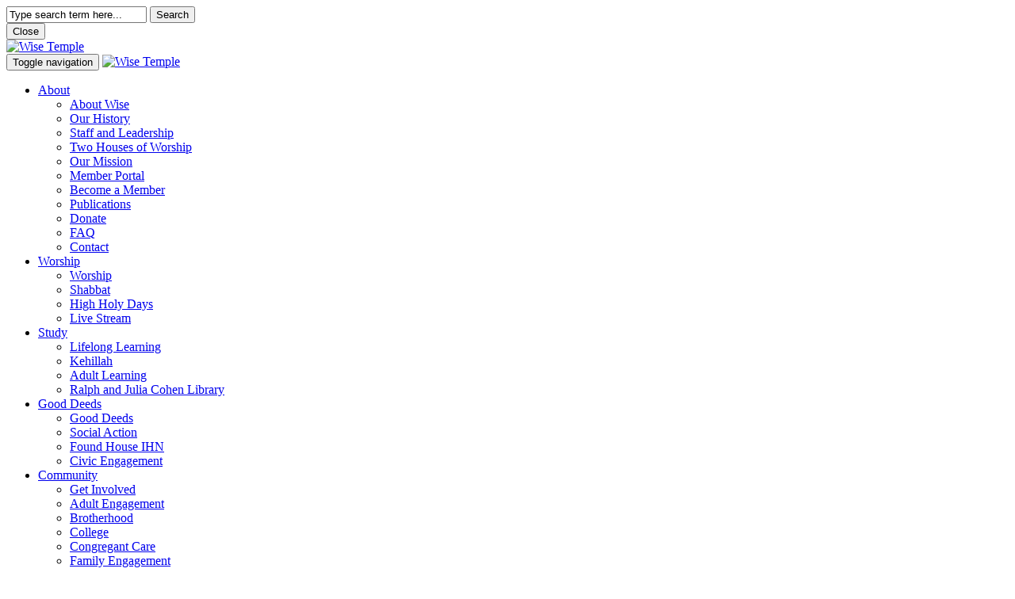

--- FILE ---
content_type: text/html; charset=UTF-8
request_url: https://www.wisetemple.org/good-deeds/congregant-care/
body_size: 12016
content:

<!DOCTYPE html>
<!--[if IEMobile 7 ]> <html dir="ltr" lang="en-US"class="no-js iem7"> <![endif]-->
<!--[if lt IE 7 ]> <html dir="ltr" lang="en-US" class="no-js ie6"> <![endif]-->
<!--[if IE 7 ]>    <html dir="ltr" lang="en-US" class="no-js ie7"> <![endif]-->
<!--[if IE 8 ]>    <html dir="ltr" lang="en-US" class="no-js ie8"> <![endif]-->
<!--[if (gte IE 9)|(gt IEMobile 7)|!(IEMobile)|!(IE)]><!--><html dir="ltr" lang="en-US" class="no-js"><!--<![endif]-->

<head>

    <meta charset="utf-8">
    <title>Congregant Care —Wise Temple</title>
    <meta name="viewport" content="width=device-width, initial-scale=1.0">
    <meta name="description" content="">
    <meta name="author" content="">

	<!-- Open graph tags -->
        <meta property="og:title" content="Congregant Care" />
	<meta property="og:description" content="" />
    <meta property="og:url" content="https://www.wisetemple.org/good-deeds/congregant-care/" />
    <meta property="og:image:url" content="https://www.wisetemple.org/wp-content/uploads/2019/10/cover-photo.jpg" />
    <meta property="og:image:type" content="image/jpeg" />
	<meta property="og:image:width" content="1500" />
	<meta property="og:image:height" content="788" />
    
	<!-- CSS -->
    <link type="text/css" href="https://www.wisetemple.org/wp-content/themes/wisetemplekk/css/bootstrap.min.css" rel="stylesheet">
    <link type="text/css" href="https://www.wisetemple.org/wp-content/themes/wisetemplekk/style.css" rel="stylesheet" media="screen">
    <link type="text/css" href="https://www.wisetemple.org/wp-content/themes/wisetemplekk/navigation.css" rel="stylesheet" media="screen">

    <!-- HTML5 shim, for IE6-8 support of HTML5 elements -->
    <!--[if lt IE 9]><script src="https://html5shim.googlecode.com/svn/trunk/html5.js"></script><![endif]-->

    <!-- Favicon and touch icons -->
    <link rel="apple-touch-icon-precomposed" sizes="144x144" href="https://www.wisetemple.org/wp-content/themes/wisetemplekk/icons/apple-touch-icon-144-precomposed.png">
    <link rel="apple-touch-icon-precomposed" sizes="114x114" href="https://www.wisetemple.org/wp-content/themes/wisetemplekk/icons/apple-touch-icon-114-precomposed.png">
	<link rel="apple-touch-icon-precomposed" sizes="72x72" href="https://www.wisetemple.org/wp-content/themes/wisetemplekk/icons/apple-touch-icon-72-precomposed.png">
	<link rel="apple-touch-icon-precomposed" href="https://www.wisetemple.org/wp-content/themes/wisetemplekk/icons/apple-touch-icon-57-precomposed.png">
	<link rel="shortcut icon" href="https://www.wisetemple.org/wp-content/themes/wisetemplekk/icons/favicon.png">
    
    <!-- Google Fonts -->
	<link rel="preconnect" href="https://fonts.googleapis.com">
	<link rel="preconnect" href="https://fonts.gstatic.com" crossorigin>
	<link href="https://fonts.googleapis.com/css2?family=Lato:ital,wght@0,100;0,300;0,400;0,700;0,900;1,100;1,300;1,400;1,700;1,900&display=swap" rel="stylesheet">
    
	<!-- GA Google Analytics @ https://m0n.co/ga -->
		<script async src="https://www.googletagmanager.com/gtag/js?id=UA-10899695-1"></script>
		<script>
			window.dataLayer = window.dataLayer || [];
			function gtag(){dataLayer.push(arguments);}
			gtag('js', new Date());
			gtag('config', 'UA-10899695-1');
		</script>

			<script>
			var video_popup_unprm_general_settings = {
    			'unprm_r_border': ''
			};
		</script>
    
    <!-- Feeds -->
    <link rel="pingback" href="https://www.wisetemple.org/xmlrpc.php" />
    <link rel="alternate" type="application/rss+xml" title="Wise Temple" href="https://www.wisetemple.org/feed/" />
    <link rel="alternate" type="application/atom+xml" title="Wise Temple" href="https://www.wisetemple.org/feed/atom/" />

	<!-- Wordpress head functions -->    
        
		<!-- All in One SEO 4.9.3 - aioseo.com -->
	<meta name="description" content="In times of uncertainty... We have opportunities for you to offer help to others, or to receive help if needed, and to lean on those in your congregational family for the support that is at the core of being a holy congregation.In this community, we share our lives with one another. Our Congregant Care volunteers" />
	<meta name="robots" content="max-image-preview:large" />
	<link rel="canonical" href="https://www.wisetemple.org/good-deeds/congregant-care/" />
	<meta name="generator" content="All in One SEO (AIOSEO) 4.9.3" />
		<script type="application/ld+json" class="aioseo-schema">
			{"@context":"https:\/\/schema.org","@graph":[{"@type":"BreadcrumbList","@id":"https:\/\/www.wisetemple.org\/good-deeds\/congregant-care\/#breadcrumblist","itemListElement":[{"@type":"ListItem","@id":"https:\/\/www.wisetemple.org#listItem","position":1,"name":"Home","item":"https:\/\/www.wisetemple.org","nextItem":{"@type":"ListItem","@id":"https:\/\/www.wisetemple.org\/good-deeds\/#listItem","name":"Good Deeds"}},{"@type":"ListItem","@id":"https:\/\/www.wisetemple.org\/good-deeds\/#listItem","position":2,"name":"Good Deeds","item":"https:\/\/www.wisetemple.org\/good-deeds\/","nextItem":{"@type":"ListItem","@id":"https:\/\/www.wisetemple.org\/good-deeds\/congregant-care\/#listItem","name":"Congregant Care"},"previousItem":{"@type":"ListItem","@id":"https:\/\/www.wisetemple.org#listItem","name":"Home"}},{"@type":"ListItem","@id":"https:\/\/www.wisetemple.org\/good-deeds\/congregant-care\/#listItem","position":3,"name":"Congregant Care","previousItem":{"@type":"ListItem","@id":"https:\/\/www.wisetemple.org\/good-deeds\/#listItem","name":"Good Deeds"}}]},{"@type":"Organization","@id":"https:\/\/www.wisetemple.org\/#organization","name":"Wise Temple","description":"A modern, vibrant and enduring Reform Jewish community.","url":"https:\/\/www.wisetemple.org\/","telephone":"+15137932556"},{"@type":"WebPage","@id":"https:\/\/www.wisetemple.org\/good-deeds\/congregant-care\/#webpage","url":"https:\/\/www.wisetemple.org\/good-deeds\/congregant-care\/","name":"Congregant Care \u2014","description":"In times of uncertainty... We have opportunities for you to offer help to others, or to receive help if needed, and to lean on those in your congregational family for the support that is at the core of being a holy congregation.In this community, we share our lives with one another. Our Congregant Care volunteers","inLanguage":"en-US","isPartOf":{"@id":"https:\/\/www.wisetemple.org\/#website"},"breadcrumb":{"@id":"https:\/\/www.wisetemple.org\/good-deeds\/congregant-care\/#breadcrumblist"},"image":{"@type":"ImageObject","url":"https:\/\/www.wisetemple.org\/wp-content\/uploads\/2019\/10\/cover-photo.jpg","@id":"https:\/\/www.wisetemple.org\/good-deeds\/congregant-care\/#mainImage","width":3333,"height":2525},"primaryImageOfPage":{"@id":"https:\/\/www.wisetemple.org\/good-deeds\/congregant-care\/#mainImage"},"datePublished":"2019-08-22T14:17:30-04:00","dateModified":"2024-08-21T09:41:37-04:00"},{"@type":"WebSite","@id":"https:\/\/www.wisetemple.org\/#website","url":"https:\/\/www.wisetemple.org\/","name":"Wise Temple","description":"A modern, vibrant and enduring Reform Jewish community.","inLanguage":"en-US","publisher":{"@id":"https:\/\/www.wisetemple.org\/#organization"}}]}
		</script>
		<!-- All in One SEO -->

<link rel='dns-prefetch' href='//www.wisetemple.org' />
<link rel="alternate" title="oEmbed (JSON)" type="application/json+oembed" href="https://www.wisetemple.org/wp-json/oembed/1.0/embed?url=https%3A%2F%2Fwww.wisetemple.org%2Fgood-deeds%2Fcongregant-care%2F" />
<link rel="alternate" title="oEmbed (XML)" type="text/xml+oembed" href="https://www.wisetemple.org/wp-json/oembed/1.0/embed?url=https%3A%2F%2Fwww.wisetemple.org%2Fgood-deeds%2Fcongregant-care%2F&#038;format=xml" />
<style id='wp-img-auto-sizes-contain-inline-css' type='text/css'>
img:is([sizes=auto i],[sizes^="auto," i]){contain-intrinsic-size:3000px 1500px}
/*# sourceURL=wp-img-auto-sizes-contain-inline-css */
</style>
<link rel='stylesheet' id='tribe-events-pro-mini-calendar-block-styles-css' href='https://www.wisetemple.org/wp-content/plugins/events-calendar-pro/build/css/tribe-events-pro-mini-calendar-block.css?ver=7.7.12' type='text/css' media='all' />
<style id='wp-emoji-styles-inline-css' type='text/css'>

	img.wp-smiley, img.emoji {
		display: inline !important;
		border: none !important;
		box-shadow: none !important;
		height: 1em !important;
		width: 1em !important;
		margin: 0 0.07em !important;
		vertical-align: -0.1em !important;
		background: none !important;
		padding: 0 !important;
	}
/*# sourceURL=wp-emoji-styles-inline-css */
</style>
<style id='classic-theme-styles-inline-css' type='text/css'>
/*! This file is auto-generated */
.wp-block-button__link{color:#fff;background-color:#32373c;border-radius:9999px;box-shadow:none;text-decoration:none;padding:calc(.667em + 2px) calc(1.333em + 2px);font-size:1.125em}.wp-block-file__button{background:#32373c;color:#fff;text-decoration:none}
/*# sourceURL=/wp-includes/css/classic-themes.min.css */
</style>
<link rel='stylesheet' id='aioseo/css/src/vue/standalone/blocks/table-of-contents/global.scss-css' href='https://www.wisetemple.org/wp-content/plugins/all-in-one-seo-pack/dist/Lite/assets/css/table-of-contents/global.e90f6d47.css?ver=4.9.3' type='text/css' media='all' />
<style id='global-styles-inline-css' type='text/css'>
:root{--wp--preset--aspect-ratio--square: 1;--wp--preset--aspect-ratio--4-3: 4/3;--wp--preset--aspect-ratio--3-4: 3/4;--wp--preset--aspect-ratio--3-2: 3/2;--wp--preset--aspect-ratio--2-3: 2/3;--wp--preset--aspect-ratio--16-9: 16/9;--wp--preset--aspect-ratio--9-16: 9/16;--wp--preset--color--black: #000000;--wp--preset--color--cyan-bluish-gray: #abb8c3;--wp--preset--color--white: #ffffff;--wp--preset--color--pale-pink: #f78da7;--wp--preset--color--vivid-red: #cf2e2e;--wp--preset--color--luminous-vivid-orange: #ff6900;--wp--preset--color--luminous-vivid-amber: #fcb900;--wp--preset--color--light-green-cyan: #7bdcb5;--wp--preset--color--vivid-green-cyan: #00d084;--wp--preset--color--pale-cyan-blue: #8ed1fc;--wp--preset--color--vivid-cyan-blue: #0693e3;--wp--preset--color--vivid-purple: #9b51e0;--wp--preset--gradient--vivid-cyan-blue-to-vivid-purple: linear-gradient(135deg,rgb(6,147,227) 0%,rgb(155,81,224) 100%);--wp--preset--gradient--light-green-cyan-to-vivid-green-cyan: linear-gradient(135deg,rgb(122,220,180) 0%,rgb(0,208,130) 100%);--wp--preset--gradient--luminous-vivid-amber-to-luminous-vivid-orange: linear-gradient(135deg,rgb(252,185,0) 0%,rgb(255,105,0) 100%);--wp--preset--gradient--luminous-vivid-orange-to-vivid-red: linear-gradient(135deg,rgb(255,105,0) 0%,rgb(207,46,46) 100%);--wp--preset--gradient--very-light-gray-to-cyan-bluish-gray: linear-gradient(135deg,rgb(238,238,238) 0%,rgb(169,184,195) 100%);--wp--preset--gradient--cool-to-warm-spectrum: linear-gradient(135deg,rgb(74,234,220) 0%,rgb(151,120,209) 20%,rgb(207,42,186) 40%,rgb(238,44,130) 60%,rgb(251,105,98) 80%,rgb(254,248,76) 100%);--wp--preset--gradient--blush-light-purple: linear-gradient(135deg,rgb(255,206,236) 0%,rgb(152,150,240) 100%);--wp--preset--gradient--blush-bordeaux: linear-gradient(135deg,rgb(254,205,165) 0%,rgb(254,45,45) 50%,rgb(107,0,62) 100%);--wp--preset--gradient--luminous-dusk: linear-gradient(135deg,rgb(255,203,112) 0%,rgb(199,81,192) 50%,rgb(65,88,208) 100%);--wp--preset--gradient--pale-ocean: linear-gradient(135deg,rgb(255,245,203) 0%,rgb(182,227,212) 50%,rgb(51,167,181) 100%);--wp--preset--gradient--electric-grass: linear-gradient(135deg,rgb(202,248,128) 0%,rgb(113,206,126) 100%);--wp--preset--gradient--midnight: linear-gradient(135deg,rgb(2,3,129) 0%,rgb(40,116,252) 100%);--wp--preset--font-size--small: 13px;--wp--preset--font-size--medium: 20px;--wp--preset--font-size--large: 36px;--wp--preset--font-size--x-large: 42px;--wp--preset--spacing--20: 0.44rem;--wp--preset--spacing--30: 0.67rem;--wp--preset--spacing--40: 1rem;--wp--preset--spacing--50: 1.5rem;--wp--preset--spacing--60: 2.25rem;--wp--preset--spacing--70: 3.38rem;--wp--preset--spacing--80: 5.06rem;--wp--preset--shadow--natural: 6px 6px 9px rgba(0, 0, 0, 0.2);--wp--preset--shadow--deep: 12px 12px 50px rgba(0, 0, 0, 0.4);--wp--preset--shadow--sharp: 6px 6px 0px rgba(0, 0, 0, 0.2);--wp--preset--shadow--outlined: 6px 6px 0px -3px rgb(255, 255, 255), 6px 6px rgb(0, 0, 0);--wp--preset--shadow--crisp: 6px 6px 0px rgb(0, 0, 0);}:where(.is-layout-flex){gap: 0.5em;}:where(.is-layout-grid){gap: 0.5em;}body .is-layout-flex{display: flex;}.is-layout-flex{flex-wrap: wrap;align-items: center;}.is-layout-flex > :is(*, div){margin: 0;}body .is-layout-grid{display: grid;}.is-layout-grid > :is(*, div){margin: 0;}:where(.wp-block-columns.is-layout-flex){gap: 2em;}:where(.wp-block-columns.is-layout-grid){gap: 2em;}:where(.wp-block-post-template.is-layout-flex){gap: 1.25em;}:where(.wp-block-post-template.is-layout-grid){gap: 1.25em;}.has-black-color{color: var(--wp--preset--color--black) !important;}.has-cyan-bluish-gray-color{color: var(--wp--preset--color--cyan-bluish-gray) !important;}.has-white-color{color: var(--wp--preset--color--white) !important;}.has-pale-pink-color{color: var(--wp--preset--color--pale-pink) !important;}.has-vivid-red-color{color: var(--wp--preset--color--vivid-red) !important;}.has-luminous-vivid-orange-color{color: var(--wp--preset--color--luminous-vivid-orange) !important;}.has-luminous-vivid-amber-color{color: var(--wp--preset--color--luminous-vivid-amber) !important;}.has-light-green-cyan-color{color: var(--wp--preset--color--light-green-cyan) !important;}.has-vivid-green-cyan-color{color: var(--wp--preset--color--vivid-green-cyan) !important;}.has-pale-cyan-blue-color{color: var(--wp--preset--color--pale-cyan-blue) !important;}.has-vivid-cyan-blue-color{color: var(--wp--preset--color--vivid-cyan-blue) !important;}.has-vivid-purple-color{color: var(--wp--preset--color--vivid-purple) !important;}.has-black-background-color{background-color: var(--wp--preset--color--black) !important;}.has-cyan-bluish-gray-background-color{background-color: var(--wp--preset--color--cyan-bluish-gray) !important;}.has-white-background-color{background-color: var(--wp--preset--color--white) !important;}.has-pale-pink-background-color{background-color: var(--wp--preset--color--pale-pink) !important;}.has-vivid-red-background-color{background-color: var(--wp--preset--color--vivid-red) !important;}.has-luminous-vivid-orange-background-color{background-color: var(--wp--preset--color--luminous-vivid-orange) !important;}.has-luminous-vivid-amber-background-color{background-color: var(--wp--preset--color--luminous-vivid-amber) !important;}.has-light-green-cyan-background-color{background-color: var(--wp--preset--color--light-green-cyan) !important;}.has-vivid-green-cyan-background-color{background-color: var(--wp--preset--color--vivid-green-cyan) !important;}.has-pale-cyan-blue-background-color{background-color: var(--wp--preset--color--pale-cyan-blue) !important;}.has-vivid-cyan-blue-background-color{background-color: var(--wp--preset--color--vivid-cyan-blue) !important;}.has-vivid-purple-background-color{background-color: var(--wp--preset--color--vivid-purple) !important;}.has-black-border-color{border-color: var(--wp--preset--color--black) !important;}.has-cyan-bluish-gray-border-color{border-color: var(--wp--preset--color--cyan-bluish-gray) !important;}.has-white-border-color{border-color: var(--wp--preset--color--white) !important;}.has-pale-pink-border-color{border-color: var(--wp--preset--color--pale-pink) !important;}.has-vivid-red-border-color{border-color: var(--wp--preset--color--vivid-red) !important;}.has-luminous-vivid-orange-border-color{border-color: var(--wp--preset--color--luminous-vivid-orange) !important;}.has-luminous-vivid-amber-border-color{border-color: var(--wp--preset--color--luminous-vivid-amber) !important;}.has-light-green-cyan-border-color{border-color: var(--wp--preset--color--light-green-cyan) !important;}.has-vivid-green-cyan-border-color{border-color: var(--wp--preset--color--vivid-green-cyan) !important;}.has-pale-cyan-blue-border-color{border-color: var(--wp--preset--color--pale-cyan-blue) !important;}.has-vivid-cyan-blue-border-color{border-color: var(--wp--preset--color--vivid-cyan-blue) !important;}.has-vivid-purple-border-color{border-color: var(--wp--preset--color--vivid-purple) !important;}.has-vivid-cyan-blue-to-vivid-purple-gradient-background{background: var(--wp--preset--gradient--vivid-cyan-blue-to-vivid-purple) !important;}.has-light-green-cyan-to-vivid-green-cyan-gradient-background{background: var(--wp--preset--gradient--light-green-cyan-to-vivid-green-cyan) !important;}.has-luminous-vivid-amber-to-luminous-vivid-orange-gradient-background{background: var(--wp--preset--gradient--luminous-vivid-amber-to-luminous-vivid-orange) !important;}.has-luminous-vivid-orange-to-vivid-red-gradient-background{background: var(--wp--preset--gradient--luminous-vivid-orange-to-vivid-red) !important;}.has-very-light-gray-to-cyan-bluish-gray-gradient-background{background: var(--wp--preset--gradient--very-light-gray-to-cyan-bluish-gray) !important;}.has-cool-to-warm-spectrum-gradient-background{background: var(--wp--preset--gradient--cool-to-warm-spectrum) !important;}.has-blush-light-purple-gradient-background{background: var(--wp--preset--gradient--blush-light-purple) !important;}.has-blush-bordeaux-gradient-background{background: var(--wp--preset--gradient--blush-bordeaux) !important;}.has-luminous-dusk-gradient-background{background: var(--wp--preset--gradient--luminous-dusk) !important;}.has-pale-ocean-gradient-background{background: var(--wp--preset--gradient--pale-ocean) !important;}.has-electric-grass-gradient-background{background: var(--wp--preset--gradient--electric-grass) !important;}.has-midnight-gradient-background{background: var(--wp--preset--gradient--midnight) !important;}.has-small-font-size{font-size: var(--wp--preset--font-size--small) !important;}.has-medium-font-size{font-size: var(--wp--preset--font-size--medium) !important;}.has-large-font-size{font-size: var(--wp--preset--font-size--large) !important;}.has-x-large-font-size{font-size: var(--wp--preset--font-size--x-large) !important;}
:where(.wp-block-post-template.is-layout-flex){gap: 1.25em;}:where(.wp-block-post-template.is-layout-grid){gap: 1.25em;}
:where(.wp-block-term-template.is-layout-flex){gap: 1.25em;}:where(.wp-block-term-template.is-layout-grid){gap: 1.25em;}
:where(.wp-block-columns.is-layout-flex){gap: 2em;}:where(.wp-block-columns.is-layout-grid){gap: 2em;}
:root :where(.wp-block-pullquote){font-size: 1.5em;line-height: 1.6;}
/*# sourceURL=global-styles-inline-css */
</style>
<link rel='stylesheet' id='wpa-css-css' href='https://www.wisetemple.org/wp-content/plugins/honeypot/includes/css/wpa.css?ver=2.3.04' type='text/css' media='all' />
<link rel='stylesheet' id='tribe-events-v2-single-skeleton-css' href='https://www.wisetemple.org/wp-content/plugins/the-events-calendar/build/css/tribe-events-single-skeleton.css?ver=6.15.14' type='text/css' media='all' />
<link rel='stylesheet' id='tribe-events-v2-single-skeleton-full-css' href='https://www.wisetemple.org/wp-content/plugins/the-events-calendar/build/css/tribe-events-single-full.css?ver=6.15.14' type='text/css' media='all' />
<link rel='stylesheet' id='tec-events-elementor-widgets-base-styles-css' href='https://www.wisetemple.org/wp-content/plugins/the-events-calendar/build/css/integrations/plugins/elementor/widgets/widget-base.css?ver=6.15.14' type='text/css' media='all' />
<link rel='stylesheet' id='elementor-icons-css' href='https://www.wisetemple.org/wp-content/plugins/elementor/assets/lib/eicons/css/elementor-icons.min.css?ver=5.44.0' type='text/css' media='all' />
<link rel='stylesheet' id='elementor-frontend-css' href='https://www.wisetemple.org/wp-content/plugins/elementor/assets/css/frontend.min.css?ver=3.33.4' type='text/css' media='all' />
<link rel='stylesheet' id='elementor-post-20080-css' href='https://www.wisetemple.org/wp-content/uploads/elementor/css/post-20080.css?ver=1769062342' type='text/css' media='all' />
<link rel='stylesheet' id='widget-heading-css' href='https://www.wisetemple.org/wp-content/plugins/elementor/assets/css/widget-heading.min.css?ver=3.33.4' type='text/css' media='all' />
<link rel='stylesheet' id='elementor-post-425-css' href='https://www.wisetemple.org/wp-content/uploads/elementor/css/post-425.css?ver=1769072882' type='text/css' media='all' />
<link rel='stylesheet' id='elementor-gf-local-roboto-css' href='https://www.wisetemple.org/wp-content/uploads/elementor/google-fonts/css/roboto.css?ver=1745338028' type='text/css' media='all' />
<link rel='stylesheet' id='elementor-gf-local-robotoslab-css' href='https://www.wisetemple.org/wp-content/uploads/elementor/google-fonts/css/robotoslab.css?ver=1745338059' type='text/css' media='all' />
<script type="text/javascript" src="https://www.wisetemple.org/wp-includes/js/jquery/jquery.min.js?ver=3.7.1" id="jquery-core-js"></script>
<script type="text/javascript" src="https://www.wisetemple.org/wp-includes/js/jquery/jquery-migrate.min.js?ver=3.4.1" id="jquery-migrate-js"></script>
<link rel="https://api.w.org/" href="https://www.wisetemple.org/wp-json/" /><link rel="alternate" title="JSON" type="application/json" href="https://www.wisetemple.org/wp-json/wp/v2/pages/425" /><link rel="EditURI" type="application/rsd+xml" title="RSD" href="https://www.wisetemple.org/xmlrpc.php?rsd" />
<meta name="generator" content="WordPress 6.9" />
<link rel='shortlink' href='https://www.wisetemple.org/?p=425' />
<style type='text/css'> .ae_data .elementor-editor-element-setting {
            display:none !important;
            }
            </style>
		<!-- GA Google Analytics @ https://m0n.co/ga -->
		<script async src="https://www.googletagmanager.com/gtag/js?id=UA-10899695-1"></script>
		<script>
			window.dataLayer = window.dataLayer || [];
			function gtag(){dataLayer.push(arguments);}
			gtag('js', new Date());
			gtag('config', 'UA-10899695-1');
		</script>

	<meta name="tec-api-version" content="v1"><meta name="tec-api-origin" content="https://www.wisetemple.org"><link rel="alternate" href="https://www.wisetemple.org/wp-json/tribe/events/v1/" /><meta name="generator" content="Elementor 3.33.4; features: additional_custom_breakpoints; settings: css_print_method-external, google_font-enabled, font_display-swap">
			<style>
				.e-con.e-parent:nth-of-type(n+4):not(.e-lazyloaded):not(.e-no-lazyload),
				.e-con.e-parent:nth-of-type(n+4):not(.e-lazyloaded):not(.e-no-lazyload) * {
					background-image: none !important;
				}
				@media screen and (max-height: 1024px) {
					.e-con.e-parent:nth-of-type(n+3):not(.e-lazyloaded):not(.e-no-lazyload),
					.e-con.e-parent:nth-of-type(n+3):not(.e-lazyloaded):not(.e-no-lazyload) * {
						background-image: none !important;
					}
				}
				@media screen and (max-height: 640px) {
					.e-con.e-parent:nth-of-type(n+2):not(.e-lazyloaded):not(.e-no-lazyload),
					.e-con.e-parent:nth-of-type(n+2):not(.e-lazyloaded):not(.e-no-lazyload) * {
						background-image: none !important;
					}
				}
			</style>
			<link rel="icon" href="https://www.wisetemple.org/wp-content/uploads/2019/10/Wise-Icon-55-150x150.jpg" sizes="32x32" />
<link rel="icon" href="https://www.wisetemple.org/wp-content/uploads/2019/10/Wise-Icon-55-298x300.jpg" sizes="192x192" />
<link rel="apple-touch-icon" href="https://www.wisetemple.org/wp-content/uploads/2019/10/Wise-Icon-55-298x300.jpg" />
<meta name="msapplication-TileImage" content="https://www.wisetemple.org/wp-content/uploads/2019/10/Wise-Icon-55.jpg" />

</head>

<body data-rsssl=1>

	<!-- Search field -->
	<div class="modal fade center" id="myModal" tabindex="-1" role="dialog" aria-labelledby="myModalLabel">
		<div class="modal-dialog" role="document">
			<div class="modal-content">
				<div class="modal-body">
					<form role="search" method="get" class="search-form" action="https://www.wisetemple.org/">
					<input type="search" value="Type search term here..." onBlur="if(this.value=='') this.value='Type search term here...';" onFocus="if(this.value=='Type search term here...') this.value='';" name="s" />
					<button type="submit" class="search-submit">Search</button>
					</form>
					<button type="button" class="btn btn-default" data-dismiss="modal">Close</button>
				</div>
			</div>
		</div>
	</div>
	
	<!-- Header -->
    <header class="wrap header main-nav">
       	<div class="row">
			<div class="col-lg-2 col-lg-offset-0 col-md-2 col-md-offset-0 col-sm-6 col-sm-offset-3 hidden-xs">
				<a href="https://www.wisetemple.org" title="Return to the homepage"><img class="img-responsive" alt="Wise Temple" src="https://www.wisetemple.org/wp-content/themes/wisetemplekk/images/logo.png" /></a>
            </div>
			<div class="col-lg-10 col-md-10 col-sm-12 col-xs-12 navbar navbar-default">
				<div class="navbar-header">
					<button type="button" class="navbar-toggle collapsed" data-toggle="collapse" data-target="#navbar-collapse-1" aria-expanded="false">
						<span class="sr-only">Toggle navigation</span>
						<span class="icon-bar"></span>
						<span class="icon-bar"></span>
						<span class="icon-bar"></span>
					</button>
					<a class="navbar-brand" href="https://www.wisetemple.org"><img class="img-responsive" alt="Wise Temple" src="https://www.wisetemple.org/wp-content/themes/wisetemplekk/images/logo.png" /></a>
				</div>
                    
				<div id="navbar-collapse-1" class="collapse navbar-collapse">
					<ul id="main-menu" class="nav navbar-nav">
						<li id="menu-item-1377" class="menu-item menu-item-type-post_type menu-item-object-page menu-item-has-children menu-item-1377 dropdown"><a title="About" href="https://www.wisetemple.org/about/" data-toggle="dropdown" class="dropdown-toggle">About <span class="hidden-lg hidden-md visible-sm visible-xs caret"></span></a>
<ul role="menu" class=" dropdown-menu">
	<li id="menu-item-3711" class="hidden-lg hidden-md visible-sm visible-xs menu-item menu-item-type-post_type menu-item-object-page menu-item-3711"><a title="About Wise" href="https://www.wisetemple.org/about/">About Wise</a></li>
	<li id="menu-item-1379" class="menu-item menu-item-type-post_type menu-item-object-page menu-item-1379"><a title="Our History" href="https://www.wisetemple.org/about/our-history/">Our History</a></li>
	<li id="menu-item-24657" class="menu-item menu-item-type-post_type menu-item-object-page menu-item-24657"><a title="Staff and Leadership" href="https://www.wisetemple.org/about/staff-and-leadership/">Staff and Leadership</a></li>
	<li id="menu-item-1381" class="menu-item menu-item-type-post_type menu-item-object-page menu-item-1381"><a title="Two Houses of Worship" href="https://www.wisetemple.org/about/two-houses-of-worship/">Two Houses of Worship</a></li>
	<li id="menu-item-19029" class="menu-item menu-item-type-post_type menu-item-object-page menu-item-19029"><a title="Our Mission" href="https://www.wisetemple.org/about/our-mission/">Our Mission</a></li>
	<li id="menu-item-1414" class="menu-item menu-item-type-post_type menu-item-object-page menu-item-1414"><a title="Member Portal" href="https://www.wisetemple.org/about/member-portal/">Member Portal</a></li>
	<li id="menu-item-1378" class="menu-item menu-item-type-post_type menu-item-object-page menu-item-1378"><a title="Become a Member" href="https://www.wisetemple.org/about/join/">Become a Member</a></li>
	<li id="menu-item-15801" class="menu-item menu-item-type-post_type menu-item-object-page menu-item-15801"><a title="Publications" href="https://www.wisetemple.org/about/publications/">Publications</a></li>
	<li id="menu-item-1419" class="menu-item menu-item-type-post_type menu-item-object-page menu-item-1419"><a title="Donate" href="https://www.wisetemple.org/about/donate/">Donate</a></li>
	<li id="menu-item-1413" class="menu-item menu-item-type-post_type menu-item-object-page menu-item-1413"><a title="FAQ" href="https://www.wisetemple.org/about/faq/">FAQ</a></li>
	<li id="menu-item-27" class="menu-item menu-item-type-post_type menu-item-object-page menu-item-27"><a title="Contact" href="https://www.wisetemple.org/about/contact/">Contact</a></li>
</ul>
</li>
<li id="menu-item-1426" class="menu-item menu-item-type-post_type menu-item-object-page menu-item-has-children menu-item-1426 dropdown"><a title="Worship" href="https://www.wisetemple.org/worship/" data-toggle="dropdown" class="dropdown-toggle">Worship <span class="hidden-lg hidden-md visible-sm visible-xs caret"></span></a>
<ul role="menu" class=" dropdown-menu">
	<li id="menu-item-3712" class="hidden-lg hidden-md visible-sm visible-xs menu-item menu-item-type-post_type menu-item-object-page menu-item-3712"><a title="Worship" href="https://www.wisetemple.org/worship/">Worship</a></li>
	<li id="menu-item-1427" class="menu-item menu-item-type-post_type menu-item-object-page menu-item-1427"><a title="Shabbat" href="https://www.wisetemple.org/worship/shabbat/">Shabbat</a></li>
	<li id="menu-item-10811" class="menu-item menu-item-type-post_type menu-item-object-page menu-item-10811"><a title="High Holy Days" href="https://www.wisetemple.org/worship/highholydays/">High Holy Days</a></li>
	<li id="menu-item-1431" class="menu-item menu-item-type-post_type menu-item-object-page menu-item-1431"><a title="Live Stream" href="https://www.wisetemple.org/worship/live-stream/">Live Stream</a></li>
</ul>
</li>
<li id="menu-item-30" class="menu-item menu-item-type-post_type menu-item-object-page menu-item-has-children menu-item-30 dropdown"><a title="Study" href="https://www.wisetemple.org/study/" data-toggle="dropdown" class="dropdown-toggle">Study <span class="hidden-lg hidden-md visible-sm visible-xs caret"></span></a>
<ul role="menu" class=" dropdown-menu">
	<li id="menu-item-3713" class="hidden-lg hidden-md visible-sm visible-xs menu-item menu-item-type-post_type menu-item-object-page menu-item-3713"><a title="Lifelong Learning" href="https://www.wisetemple.org/study/">Lifelong Learning</a></li>
	<li id="menu-item-1323" class="menu-item menu-item-type-post_type menu-item-object-page menu-item-1323"><a title="Kehillah" href="https://www.wisetemple.org/study/kehillah/">Kehillah</a></li>
	<li id="menu-item-1166" class="menu-item menu-item-type-post_type menu-item-object-page menu-item-1166"><a title="Adult Learning" href="https://www.wisetemple.org/study/adult-education/">Adult Learning</a></li>
	<li id="menu-item-1167" class="menu-item menu-item-type-post_type menu-item-object-page menu-item-1167"><a title="Ralph and Julia Cohen Library" href="https://www.wisetemple.org/study/library/">Ralph and Julia Cohen Library</a></li>
</ul>
</li>
<li id="menu-item-1373" class="menu-item menu-item-type-post_type menu-item-object-page current-page-ancestor current-page-parent menu-item-has-children menu-item-1373 dropdown"><a title="Good Deeds" href="https://www.wisetemple.org/good-deeds/" data-toggle="dropdown" class="dropdown-toggle">Good Deeds <span class="hidden-lg hidden-md visible-sm visible-xs caret"></span></a>
<ul role="menu" class=" dropdown-menu">
	<li id="menu-item-3714" class="hidden-lg hidden-md visible-sm visible-xs menu-item menu-item-type-post_type menu-item-object-page current-page-ancestor current-page-parent menu-item-3714"><a title="Good Deeds" href="https://www.wisetemple.org/good-deeds/">Good Deeds</a></li>
	<li id="menu-item-1374" class="menu-item menu-item-type-post_type menu-item-object-page menu-item-1374"><a title="Social Action" href="https://www.wisetemple.org/good-deeds/volunteer-projects/">Social Action</a></li>
	<li id="menu-item-16002" class="menu-item menu-item-type-post_type menu-item-object-page menu-item-16002"><a title="Found House IHN" href="https://www.wisetemple.org/good-deeds/found-house/">Found House IHN</a></li>
	<li id="menu-item-6532" class="menu-item menu-item-type-post_type menu-item-object-page menu-item-6532"><a title="Civic Engagement" href="https://www.wisetemple.org/good-deeds/civic-engagement/">Civic Engagement</a></li>
</ul>
</li>
<li id="menu-item-1435" class="menu-item menu-item-type-post_type menu-item-object-page current-menu-ancestor current-menu-parent current_page_parent current_page_ancestor menu-item-has-children menu-item-1435 dropdown"><a title="Community" href="https://www.wisetemple.org/community/" data-toggle="dropdown" class="dropdown-toggle">Community <span class="hidden-lg hidden-md visible-sm visible-xs caret"></span></a>
<ul role="menu" class=" dropdown-menu">
	<li id="menu-item-1436" class="menu-item menu-item-type-post_type menu-item-object-page menu-item-1436"><a title="Get Involved" href="https://www.wisetemple.org/community/get-involved/">Get Involved</a></li>
	<li id="menu-item-19666" class="menu-item menu-item-type-post_type menu-item-object-page menu-item-19666"><a title="Adult Engagement" href="https://www.wisetemple.org/community/adult-engagement/">Adult Engagement</a></li>
	<li id="menu-item-1447" class="menu-item menu-item-type-post_type menu-item-object-page menu-item-1447"><a title="Brotherhood" href="https://www.wisetemple.org/community/brotherhood/">Brotherhood</a></li>
	<li id="menu-item-1441" class="menu-item menu-item-type-post_type menu-item-object-page menu-item-1441"><a title="College" href="https://www.wisetemple.org/community/college/">College</a></li>
	<li id="menu-item-1376" class="menu-item menu-item-type-post_type menu-item-object-page current-menu-item page_item page-item-425 current_page_item menu-item-1376 active"><a title="Congregant Care" href="https://www.wisetemple.org/good-deeds/congregant-care/">Congregant Care</a></li>
	<li id="menu-item-1439" class="menu-item menu-item-type-post_type menu-item-object-page menu-item-1439"><a title="Family Engagement" href="https://www.wisetemple.org/community/families/">Family Engagement</a></li>
	<li id="menu-item-1437" class="menu-item menu-item-type-post_type menu-item-object-page menu-item-1437"><a title="Lifecycle Events" href="https://www.wisetemple.org/community/lifecycle-events/">Lifecycle Events</a></li>
	<li id="menu-item-1444" class="menu-item menu-item-type-post_type menu-item-object-page menu-item-1444"><a title="NextGen" href="https://www.wisetemple.org/community/nextgen/">NextGen</a></li>
	<li id="menu-item-1448" class="menu-item menu-item-type-post_type menu-item-object-page menu-item-1448"><a title="Women of Wise" href="https://www.wisetemple.org/community/womenofwise/">Women of Wise</a></li>
	<li id="menu-item-1438" class="menu-item menu-item-type-post_type menu-item-object-page menu-item-1438"><a title="YoFI (Young Family Involvement)" href="https://www.wisetemple.org/community/young-families/">YoFI (Young Family Involvement)</a></li>
	<li id="menu-item-1440" class="menu-item menu-item-type-post_type menu-item-object-page menu-item-1440"><a title="Wise Teens" href="https://www.wisetemple.org/community/youth/">Wise Teens</a></li>
</ul>
</li>
<li id="menu-item-2123" class="menu-item menu-item-type-custom menu-item-object-custom menu-item-2123"><a title="Calendar" href="https://www.wisetemple.org/calendar/">Calendar</a></li>
<li id="menu-item-21404" class="menu-item menu-item-type-post_type menu-item-object-page menu-item-21404"><a title="Donate" href="https://www.wisetemple.org/about/donate/">Donate</a></li>
<li id="menu-item-21405" class="menu-item menu-item-type-custom menu-item-object-custom menu-item-21405"><a title="Login" target="_blank" href="https://wisetemple.my.site.com/MemberCommunity/CongrComm_Login?startURL=%2FMemberCommunity%2FCongrComm_Home">Login</a></li>
<li id="menu-item-21406" class="menu-item menu-item-type-post_type menu-item-object-page menu-item-21406"><a title="Live Stream" href="https://www.wisetemple.org/worship/live-stream/">Live Stream</a></li>
						<li class="search"><a href="#" data-toggle="modal" data-target="#myModal" class="modal"><img src="https://www.wisetemple.org/wp-content/themes/wisetemplekk/images/search-btn.png" alt="" /></a></li>
					</ul>
				</div>
			</div>
        </div>
    </header>
    
			<section class="wrap page-banner" style="background-image:url('https://www.wisetemple.org/wp-content/uploads/2019/10/cover-photo.jpg');">
	       	<div class="row center">
			<div class="col-lg-12 col-md-12 col-sm-12 col-xs-12">
				<h1>Congregant Care</h1>
			</div>
		</div>
	</section>
	<section class="content post-425">
				<div data-elementor-type="wp-page" data-elementor-id="425" class="elementor elementor-425">
						<section class="elementor-section elementor-top-section elementor-element elementor-element-c329ffa elementor-section-boxed elementor-section-height-default elementor-section-height-default" data-id="c329ffa" data-element_type="section">
						<div class="elementor-container elementor-column-gap-default">
					<div class="elementor-column elementor-col-100 elementor-top-column elementor-element elementor-element-4db6e32" data-id="4db6e32" data-element_type="column">
			<div class="elementor-widget-wrap elementor-element-populated">
						<div class="elementor-element elementor-element-f32151f elementor-widget elementor-widget-heading" data-id="f32151f" data-element_type="widget" data-widget_type="heading.default">
				<div class="elementor-widget-container">
					<h3 class="elementor-heading-title elementor-size-default">In times of uncertainty...</h3>				</div>
				</div>
				<div class="elementor-element elementor-element-f26ba2a elementor-widget elementor-widget-text-editor" data-id="f26ba2a" data-element_type="widget" data-widget_type="text-editor.default">
				<div class="elementor-widget-container">
									<p>We have opportunities for you to offer help to others, or to receive help if needed, and to lean on those in your congregational family for the support that is at the core of being a holy congregation.</p><p>In this community, we share our lives with one another. Our Congregant Care volunteers support, celebrate and comfort fellow congregants with a range of thoughtful gestures such as cards of condolence and mazel tov; new baby gift baskets; care packages and small gifts during the holidays and the dark months; touchpoints of phone calls on a semi-regular basis to members; and support during illness: a challah delivery, a soup delivery, or a get-well tote delivery.</p><p>Whether it’s to offer, or receive help, you may also call or email the Rabbis’ office, 513-793-2559 or <a href="mailto:RabbiOffice@wisetemple.org">RabbiOffice@wisetemple.org</a> to indicate where you are prepared to lend your hand or to identify your need of receiving a hand. Please also provide your phone number(s), email and home address in the event that we don’t have your most updated information.</p>								</div>
				</div>
					</div>
		</div>
					</div>
		</section>
				</div>
		    </section>

    
	<!-- Contact information -->
	<section class="wrap footer-contact">
		<div class="container">
			<div class="row center">
				<div class="col-lg-12 col-md-12 col-sm-12 col-xs-12">
					<ul>
					<li>8329 RIDGE ROAD, CINCINNATI, OH 45236</li>
            		<li>513.793.2556</li>            		<li><a href="mailto:WELCOME@WISETEMPLE.ORG">WELCOME@WISETEMPLE.ORG</a></li>					<li><a href="https://www.facebook.com/wisetemple/" target="_blank"><img src="https://www.wisetemple.org/wp-content/themes/wisetemplekk/images/icon_facebook.png" alt="" border="0" /></a></li>																				</ul>
				</div>
			</div>
		</div>
	</section>

	<!-- Footer -->
    <footer class="container footer">
		<div class="row">
			<div class="col-lg-4 col-md-4 col-sm-4 col-xs-12">
				<div id="text-5" class="widget widget_text"><h4 class="widget-title">Visit Us</h4>			<div class="textwidget"><p><strong><a href="https://wisetemple.org/contact/">GENERAL OFFICE HOURS</a></strong><br />
Mondays-Friday 8:30 AM &#8211; 5:00 PM</p>
<p><strong><a href="https://wisetemple.org/study/library/">RALPH AND JULIA COHEN LIBRARY</a></strong><br />
Wise Temple Members are welcome Tuesdays 9:00 AM – 12:00 PM and Sundays during Kehillah. If you are looking to visit a different day/time please contact Andrea Rapp, Temple Librarian, at <a href="mailto:arapp@wisetemple.org">arapp@wisetemple.org</a>.</p>
<p><strong><a href="https://wisetemple.org/community/sisterhood/sisterhood-gift-shop/">SISTERHOOD GIFT SHOP</a></strong><br />
Tuesdays 10:00 AM &#8211; 2:00 PM<br />
Thursdays 11:30 AM &#8211; 3:00 PM<br />
Sundays  during Kehillah<br />
or by appointment. Call 513.538.0575</p>
</div>
		</div>			</div>
			<div class="col-lg-4 col-md-4 col-sm-4 col-xs-12">
				<div id="text-6" class="widget widget_text"><h4 class="widget-title">Sign Up for Our Weekly e-News</h4>			<div class="textwidget"><p><a href="https://www.wisetemple.org/subscribe-to-wise-weekly/">Subscribe to Wise Weekly</a></p>
</div>
		</div><div id="text-7" class="widget widget_text"><h4 class="widget-title">Get Connected</h4>			<div class="textwidget"><ul>
<li><a href="https://www.wisetemple.org/about/">About</a></li>
<li><a href="https://www.wisetemple.org/worship/">Worship</a></li>
<li><a href="https://www.wisetemple.org/study/">Study</a></li>
<li><a href="https://www.wisetemple.org/good-deeds/">Good Deeds</a></li>
<li><a href="https://www.wisetemple.org/community/">Community</a></li>
<li><a href="https://www.wisetemple.org/calendar">Calendar</a></li>
<li><a href="https://www.wisetemple.org/about/donate/">Donate</a></li>
</ul>
</div>
		</div>			</div>
			<div class="col-lg-4 col-md-4 col-sm-4 col-xs-12">
				<div id="text-8" class="widget widget_text"><h4 class="widget-title">Stay up to date with Wise Temple on Social Media!</h4>			<div class="textwidget"><p><code></p>
<div class="row">
<div class="column" style="float: left; margin-right: 5px;"><a href="https://www.facebook.com/wisetemple"><img decoding="async" class="alignleft wp-image-31229" src="https://www.wisetemple.org/wp-content/uploads/2024/07/Facebook_Logo_Secondary-150x150-1.png" alt="" width="50" height="50" /></a></div>
<div class="column" style="float: left; margin-right: 5px;"><a href="https://www.instagram.com/isaacmwisetemple/"><img decoding="async" class="alignleft wp-image-31230" src="https://www.wisetemple.org/wp-content/uploads/2024/07/Instagram_Glyph_White-150x150-1.png" alt="" width="50" height="50" /></a></div>
</div>
<p></code></p>
</div>
		</div>			</div>
		</div>
	</footer>
	
	<!-- Copyright -->
	<section class="container copyright">
		<div class="row center">
			<div class="col-lg-12 col-md-12 col-sm-12 col-xs-12">
				<p>Copyright &copy; 2026 Wise Temple. All rights reserved. Website built by <a href="https://www.synagogue-websites.com/" target="_blank">Addicott Web</a>.</p>
			</div>
		</div>
    </section>

<!--[if lt IE 7 ]>
<script src="//ajax.googleapis.com/ajax/libs/chrome-frame/1.0.3/CFInstall.min.js"></script>
<script>window.attachEvent('onload',function(){CFInstall.check({mode:'overlay'})})</script>
<![endif]-->
		
<script type="speculationrules">
{"prefetch":[{"source":"document","where":{"and":[{"href_matches":"/*"},{"not":{"href_matches":["/wp-*.php","/wp-admin/*","/wp-content/uploads/*","/wp-content/*","/wp-content/plugins/*","/wp-content/themes/wisetemplekk/*","/*\\?(.+)"]}},{"not":{"selector_matches":"a[rel~=\"nofollow\"]"}},{"not":{"selector_matches":".no-prefetch, .no-prefetch a"}}]},"eagerness":"conservative"}]}
</script>
		<script>
		( function ( body ) {
			'use strict';
			body.className = body.className.replace( /\btribe-no-js\b/, 'tribe-js' );
		} )( document.body );
		</script>
		<script> /* <![CDATA[ */var tribe_l10n_datatables = {"aria":{"sort_ascending":": activate to sort column ascending","sort_descending":": activate to sort column descending"},"length_menu":"Show _MENU_ entries","empty_table":"No data available in table","info":"Showing _START_ to _END_ of _TOTAL_ entries","info_empty":"Showing 0 to 0 of 0 entries","info_filtered":"(filtered from _MAX_ total entries)","zero_records":"No matching records found","search":"Search:","all_selected_text":"All items on this page were selected. ","select_all_link":"Select all pages","clear_selection":"Clear Selection.","pagination":{"all":"All","next":"Next","previous":"Previous"},"select":{"rows":{"0":"","_":": Selected %d rows","1":": Selected 1 row"}},"datepicker":{"dayNames":["Sunday","Monday","Tuesday","Wednesday","Thursday","Friday","Saturday"],"dayNamesShort":["Sun","Mon","Tue","Wed","Thu","Fri","Sat"],"dayNamesMin":["S","M","T","W","T","F","S"],"monthNames":["January","February","March","April","May","June","July","August","September","October","November","December"],"monthNamesShort":["January","February","March","April","May","June","July","August","September","October","November","December"],"monthNamesMin":["Jan","Feb","Mar","Apr","May","Jun","Jul","Aug","Sep","Oct","Nov","Dec"],"nextText":"Next","prevText":"Prev","currentText":"Today","closeText":"Done","today":"Today","clear":"Clear"}};/* ]]> */ </script>			<script>
				const lazyloadRunObserver = () => {
					const lazyloadBackgrounds = document.querySelectorAll( `.e-con.e-parent:not(.e-lazyloaded)` );
					const lazyloadBackgroundObserver = new IntersectionObserver( ( entries ) => {
						entries.forEach( ( entry ) => {
							if ( entry.isIntersecting ) {
								let lazyloadBackground = entry.target;
								if( lazyloadBackground ) {
									lazyloadBackground.classList.add( 'e-lazyloaded' );
								}
								lazyloadBackgroundObserver.unobserve( entry.target );
							}
						});
					}, { rootMargin: '200px 0px 200px 0px' } );
					lazyloadBackgrounds.forEach( ( lazyloadBackground ) => {
						lazyloadBackgroundObserver.observe( lazyloadBackground );
					} );
				};
				const events = [
					'DOMContentLoaded',
					'elementor/lazyload/observe',
				];
				events.forEach( ( event ) => {
					document.addEventListener( event, lazyloadRunObserver );
				} );
			</script>
			<link rel='stylesheet' id='tec-variables-skeleton-css' href='https://www.wisetemple.org/wp-content/plugins/the-events-calendar/common/build/css/variables-skeleton.css?ver=6.10.1' type='text/css' media='all' />
<link rel='stylesheet' id='tec-variables-full-css' href='https://www.wisetemple.org/wp-content/plugins/the-events-calendar/common/build/css/variables-full.css?ver=6.10.1' type='text/css' media='all' />
<link rel='stylesheet' id='tribe-events-v2-virtual-single-block-css' href='https://www.wisetemple.org/wp-content/plugins/events-calendar-pro/build/css/events-virtual-single-block.css?ver=7.7.12' type='text/css' media='all' />
<script type="text/javascript" src="https://www.wisetemple.org/wp-content/plugins/the-events-calendar/common/build/js/user-agent.js?ver=da75d0bdea6dde3898df" id="tec-user-agent-js"></script>
<script type="text/javascript" src="https://www.wisetemple.org/wp-content/plugins/honeypot/includes/js/wpa.js?ver=2.3.04" id="wpascript-js"></script>
<script type="text/javascript" id="wpascript-js-after">
/* <![CDATA[ */
wpa_field_info = {"wpa_field_name":"jbyquh8383","wpa_field_value":938598,"wpa_add_test":"no"}
//# sourceURL=wpascript-js-after
/* ]]> */
</script>
<script type="text/javascript" src="https://www.wisetemple.org/wp-content/plugins/elementor/assets/js/webpack.runtime.min.js?ver=3.33.4" id="elementor-webpack-runtime-js"></script>
<script type="text/javascript" src="https://www.wisetemple.org/wp-content/plugins/elementor/assets/js/frontend-modules.min.js?ver=3.33.4" id="elementor-frontend-modules-js"></script>
<script type="text/javascript" src="https://www.wisetemple.org/wp-includes/js/jquery/ui/core.min.js?ver=1.13.3" id="jquery-ui-core-js"></script>
<script type="text/javascript" id="elementor-frontend-js-before">
/* <![CDATA[ */
var elementorFrontendConfig = {"environmentMode":{"edit":false,"wpPreview":false,"isScriptDebug":false},"i18n":{"shareOnFacebook":"Share on Facebook","shareOnTwitter":"Share on Twitter","pinIt":"Pin it","download":"Download","downloadImage":"Download image","fullscreen":"Fullscreen","zoom":"Zoom","share":"Share","playVideo":"Play Video","previous":"Previous","next":"Next","close":"Close","a11yCarouselPrevSlideMessage":"Previous slide","a11yCarouselNextSlideMessage":"Next slide","a11yCarouselFirstSlideMessage":"This is the first slide","a11yCarouselLastSlideMessage":"This is the last slide","a11yCarouselPaginationBulletMessage":"Go to slide"},"is_rtl":false,"breakpoints":{"xs":0,"sm":480,"md":768,"lg":1025,"xl":1440,"xxl":1600},"responsive":{"breakpoints":{"mobile":{"label":"Mobile Portrait","value":767,"default_value":767,"direction":"max","is_enabled":true},"mobile_extra":{"label":"Mobile Landscape","value":880,"default_value":880,"direction":"max","is_enabled":false},"tablet":{"label":"Tablet Portrait","value":1024,"default_value":1024,"direction":"max","is_enabled":true},"tablet_extra":{"label":"Tablet Landscape","value":1200,"default_value":1200,"direction":"max","is_enabled":false},"laptop":{"label":"Laptop","value":1366,"default_value":1366,"direction":"max","is_enabled":false},"widescreen":{"label":"Widescreen","value":2400,"default_value":2400,"direction":"min","is_enabled":false}},"hasCustomBreakpoints":false},"version":"3.33.4","is_static":false,"experimentalFeatures":{"additional_custom_breakpoints":true,"home_screen":true,"global_classes_should_enforce_capabilities":true,"e_variables":true,"cloud-library":true,"e_opt_in_v4_page":true,"import-export-customization":true},"urls":{"assets":"https:\/\/www.wisetemple.org\/wp-content\/plugins\/elementor\/assets\/","ajaxurl":"https:\/\/www.wisetemple.org\/wp-admin\/admin-ajax.php","uploadUrl":"https:\/\/www.wisetemple.org\/wp-content\/uploads"},"nonces":{"floatingButtonsClickTracking":"2a8c5315d8"},"swiperClass":"swiper","settings":{"page":[],"editorPreferences":[]},"kit":{"active_breakpoints":["viewport_mobile","viewport_tablet"],"global_image_lightbox":"yes","lightbox_enable_counter":"yes","lightbox_enable_fullscreen":"yes","lightbox_enable_zoom":"yes","lightbox_enable_share":"yes","lightbox_title_src":"title","lightbox_description_src":"description"},"post":{"id":425,"title":"Congregant%20Care%20%E2%80%94","excerpt":"","featuredImage":"https:\/\/www.wisetemple.org\/wp-content\/uploads\/2019\/10\/cover-photo-1024x776.jpg"}};
//# sourceURL=elementor-frontend-js-before
/* ]]> */
</script>
<script type="text/javascript" src="https://www.wisetemple.org/wp-content/plugins/elementor/assets/js/frontend.min.js?ver=3.33.4" id="elementor-frontend-js"></script>
<script id="wp-emoji-settings" type="application/json">
{"baseUrl":"https://s.w.org/images/core/emoji/17.0.2/72x72/","ext":".png","svgUrl":"https://s.w.org/images/core/emoji/17.0.2/svg/","svgExt":".svg","source":{"concatemoji":"https://www.wisetemple.org/wp-includes/js/wp-emoji-release.min.js?ver=6.9"}}
</script>
<script type="module">
/* <![CDATA[ */
/*! This file is auto-generated */
const a=JSON.parse(document.getElementById("wp-emoji-settings").textContent),o=(window._wpemojiSettings=a,"wpEmojiSettingsSupports"),s=["flag","emoji"];function i(e){try{var t={supportTests:e,timestamp:(new Date).valueOf()};sessionStorage.setItem(o,JSON.stringify(t))}catch(e){}}function c(e,t,n){e.clearRect(0,0,e.canvas.width,e.canvas.height),e.fillText(t,0,0);t=new Uint32Array(e.getImageData(0,0,e.canvas.width,e.canvas.height).data);e.clearRect(0,0,e.canvas.width,e.canvas.height),e.fillText(n,0,0);const a=new Uint32Array(e.getImageData(0,0,e.canvas.width,e.canvas.height).data);return t.every((e,t)=>e===a[t])}function p(e,t){e.clearRect(0,0,e.canvas.width,e.canvas.height),e.fillText(t,0,0);var n=e.getImageData(16,16,1,1);for(let e=0;e<n.data.length;e++)if(0!==n.data[e])return!1;return!0}function u(e,t,n,a){switch(t){case"flag":return n(e,"\ud83c\udff3\ufe0f\u200d\u26a7\ufe0f","\ud83c\udff3\ufe0f\u200b\u26a7\ufe0f")?!1:!n(e,"\ud83c\udde8\ud83c\uddf6","\ud83c\udde8\u200b\ud83c\uddf6")&&!n(e,"\ud83c\udff4\udb40\udc67\udb40\udc62\udb40\udc65\udb40\udc6e\udb40\udc67\udb40\udc7f","\ud83c\udff4\u200b\udb40\udc67\u200b\udb40\udc62\u200b\udb40\udc65\u200b\udb40\udc6e\u200b\udb40\udc67\u200b\udb40\udc7f");case"emoji":return!a(e,"\ud83e\u1fac8")}return!1}function f(e,t,n,a){let r;const o=(r="undefined"!=typeof WorkerGlobalScope&&self instanceof WorkerGlobalScope?new OffscreenCanvas(300,150):document.createElement("canvas")).getContext("2d",{willReadFrequently:!0}),s=(o.textBaseline="top",o.font="600 32px Arial",{});return e.forEach(e=>{s[e]=t(o,e,n,a)}),s}function r(e){var t=document.createElement("script");t.src=e,t.defer=!0,document.head.appendChild(t)}a.supports={everything:!0,everythingExceptFlag:!0},new Promise(t=>{let n=function(){try{var e=JSON.parse(sessionStorage.getItem(o));if("object"==typeof e&&"number"==typeof e.timestamp&&(new Date).valueOf()<e.timestamp+604800&&"object"==typeof e.supportTests)return e.supportTests}catch(e){}return null}();if(!n){if("undefined"!=typeof Worker&&"undefined"!=typeof OffscreenCanvas&&"undefined"!=typeof URL&&URL.createObjectURL&&"undefined"!=typeof Blob)try{var e="postMessage("+f.toString()+"("+[JSON.stringify(s),u.toString(),c.toString(),p.toString()].join(",")+"));",a=new Blob([e],{type:"text/javascript"});const r=new Worker(URL.createObjectURL(a),{name:"wpTestEmojiSupports"});return void(r.onmessage=e=>{i(n=e.data),r.terminate(),t(n)})}catch(e){}i(n=f(s,u,c,p))}t(n)}).then(e=>{for(const n in e)a.supports[n]=e[n],a.supports.everything=a.supports.everything&&a.supports[n],"flag"!==n&&(a.supports.everythingExceptFlag=a.supports.everythingExceptFlag&&a.supports[n]);var t;a.supports.everythingExceptFlag=a.supports.everythingExceptFlag&&!a.supports.flag,a.supports.everything||((t=a.source||{}).concatemoji?r(t.concatemoji):t.wpemoji&&t.twemoji&&(r(t.twemoji),r(t.wpemoji)))});
//# sourceURL=https://www.wisetemple.org/wp-includes/js/wp-emoji-loader.min.js
/* ]]> */
</script>

<!-- Scripts -->
<script src="https://stackpath.bootstrapcdn.com/bootstrap/3.4.1/js/bootstrap.min.js" integrity="sha384-aJ21OjlMXNL5UyIl/XNwTMqvzeRMZH2w8c5cRVpzpU8Y5bApTppSuUkhZXN0VxHd" crossorigin="anonymous"></script>
<script>
jQuery(function($) {
  // Bootstrap menu magic
  $(window).resize(function() {
    if ($(window).width() < 768) {
      $(".dropdown-toggle").attr('data-toggle', 'dropdown');
    } else {
      $(".dropdown-toggle").removeAttr('data-toggle dropdown');
    }
  });
	
	$('.dropdown-toggle').click(function() { if ($(window).width() > 991) if ($(this).next('.dropdown-menu').is(':visible')) window.location = $(this).attr('href'); });
});
</script>
</body>
</html>